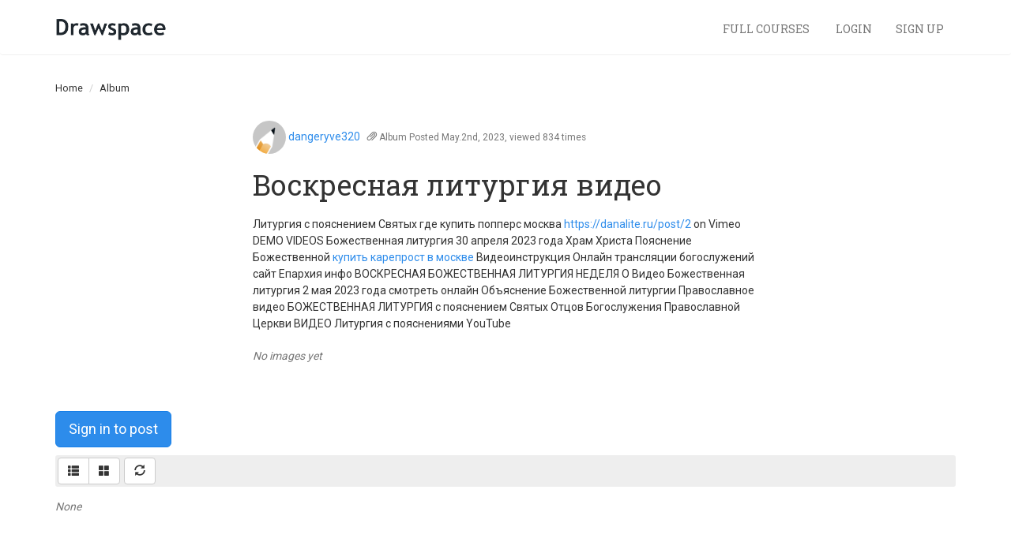

--- FILE ---
content_type: text/html; charset=utf-8
request_url: https://lessons.drawspace.com/post/398179/album
body_size: 3964
content:
<!DOCTYPE html>
<html lang="en">

<head>
<meta http-equiv="Content-Type" content="text/html; charset=utf-8" />
<meta name="title" content="Воскресная литургия видео" />
<meta name="description" content="Album by dangeryve320" />
<meta name="keywords" content="drawspace, fine art, finearteducation, learn to draw, drawing, draw, lessons, classes, brenda hoddinott" />
<meta name="robots" content="index, follow" />
<meta name="viewport" content="width=device-width, initial-scale=1" />
<title>Воскресная литургия видео</title>
<script type="text/javascript" src="//ajax.googleapis.com/ajax/libs/jquery/2.1.1/jquery.min.js"></script>
<script type="text/javascript" src="//ajax.googleapis.com/ajax/libs/jqueryui/1.11.2/jquery-ui.min.js"></script>
<script type="text/javascript" src="/bootstrap-3.3.2/dist/js/bootstrap.min.js"></script>
<script type="text/javascript" src="/js/jquery.isotope-2b.min.js"></script>
<script type="text/javascript" src="/js/jquery.fineuploader-3.3.0.min.js"></script>
<script type="text/javascript" src="/js/imagesloaded.min.js"></script>
<script type="text/javascript" src="/js/post.js"></script>
<script type="text/javascript" src="/js/new.js"></script>
<script type="text/javascript" src="/js/annotate.js"></script>
<link rel="shortcut icon" href="/images/drawspace.ico">
<link rel="stylesheet" type="text/css" media="screen" href="//ajax.googleapis.com/ajax/libs/jqueryui/1.11.2/themes/smoothness/jquery-ui.css" />
<link rel="stylesheet" type="text/css" media="screen" href="/css/main.min.css" />
<link rel="stylesheet" type="text/css" media="screen" href="/css/annotation.css" />
</head>

<body>
<nav class="navbar navbar-default navbar-ds-main" role="navigation">
    <div class="container">

        <div class="navbar-header">
            <button type="button" class="navbar-toggle" data-toggle="collapse" data-target="#navbar-main-collapse">
                <span class="sr-only">Toggle navigation</span>
                <span class="icon-bar"></span>
                <span class="icon-bar"></span>
                <span class="icon-bar"></span>
            </button>
            <a class="navbar-brand navbar-brand-logo" href="/"><img src="/images/logos/drawspace-wm.png" /></a>                    </div>

        <div class="collapse navbar-collapse" id="navbar-main-collapse">

            <!--
            <ul class="nav navbar-nav">
                <li class=""><a href="/lessons">Individual Lessons</a></li>
                <li><a target="blank" href="https://learn.drawspace.com/">Full Courses</a></li>
            </ul>
            -->

                        
                        <div class="navbar-right">
                <ul class="nav navbar-nav">
                    <li><a target="blank" href="https://courses.drawspace.com">Full Courses <span class="glyphicon window"></span></a></li>
                    <li><a href="/my-drawspace/login">Login</a></li>
                    <li><a ="" href="/profile/register">Sign Up</a></li>
                </ul>
            </div>
        

        </ul>
    </div>

</nav>

    <div class="breadcrumb-wrapper">
        <div class="container">
            <div class="row">
                    <ol class="breadcrumb">
    <li><a href="/">Home</a></li>
                      <li>Album</li>
            </ol>
            </div>
        </div>
    </div>
<div class="container" id="sf-content">



<center>
  <div style="width: 640px; text-align: left; margin-bottom: 30px;"><div id="post-398179-view" postid="398179" scope="697a5d389208b">
    
  <p>
          <!--
<dl class="promo profile glow">
  <dt class="topper"><a href="/profile/312660/dangeryve320">dangeryve320</a></dt>
  <dd class="v-top" style="padding-right: 5px;"><span class="image-wrapper"><a href="/profile/312660/dangeryve320"><img src="/images/default_work.png" height="50" width="50" /></a></span></dd>
  <dd class="v-top small" style="white-space: normal;">
    Posts: 1<br>
    Joined: May. 2, 2023  </dd>
</dl>
-->
<a class="" href="/profile/312660/dangeryve320"><img class="img-circle" src="/images/default_work.png" height="42" width="42" /></a> <a href="/profile/312660/dangeryve320">dangeryve320</a></a>
      &nbsp;
        <span class="text-muted small">
      <span class="glyphicon glyphicon-paperclip"></span>
        <span class="">Album</span>
    Posted May.2nd, 2023, viewed 834 times    </span>
  </p>

      <h1>Воскресная литургия видео</h1>
  
      <p class="large" style="margin: 20px 0; line-height: 1.5em;">Литургия с пояснением Святых где купить попперс москва <a href="https://danalite.ru/post/2">https://danalite.ru/post/2</a> on Vimeo DEMO VIDEOS Божественная литургия 30 апреля 2023 года Храм Христа Пояснение Божественной <a href="https://danalite.ru/post/8">купить карепрост в москве</a> Видеоинструкция Онлайн трансляции богослужений сайт Епархия инфо ВОСКРЕСНАЯ БОЖЕСТВЕННАЯ ЛИТУРГИЯ НЕДЕЛЯ О Видео Божественная литургия 2 мая 2023 года смотреть онлайн Объяснение Божественной литургии Православное видео БОЖЕСТВЕННАЯ ЛИТУРГИЯ с пояснением Святых Отцов Богослужения Православной Церкви ВИДЕО Литургия с пояснениями YouTube</p>
  
  
  
    


  <style type="text/css">html { overflow-y: scroll;}</style>

  

  <div class="post-group" scope="post-398179-bridges" id="post-group-post-398179-bridges"><img src="/images/loading.gif" /></div>

  <script type="text/javascript">
    $('#post-group-post-398179-bridges').loader({
      on: 'load',
      action: "/post/group",
      data: { params: {"scope":"post-398179-bridges","format":"thumb","form":{"name":0,"collapsed":0,"parent":{"id":398179,"type":"Post"},"nature":1,"helps":[],"defaults":[],"requireds":[],"submit":"Save","message":{"toUser":0,"type":0},"return":"view"},"query":{"preset":0,"filters":{"Bridges":398179},"orders":[],"pager":{"page":1,"maxPerPage":42},"sortable":0,"selectable":0,"zero":"No images yet"},"render":{"on":"load","form":0,"controls":0,"query":1,"pager":1}} },
      container: '#post-group-post-398179-bridges',
      callback: function() { }
    });
  </script>


      


  </div>
</center>


  <div scope="post-398179">
      <p><a class="btn btn-lg btn-primary" href="/my-drawspace/login?return=%2Fpost%2F398179%2Falbum">Sign in to post</a></p>
  </div>


  <style type="text/css">html { overflow-y: scroll;}</style>

  
  <div style="background: #eee; padding: 3px; border-radius: 3px;">
  <div class="btn-toolbar" role="toolbar">

    
              <div class="btn-group">
          
                      <a title="List view" id="post-format-list-post-398179" class="list format btn btn-default selected">
              <span class="glyphicon glyphicon-th-list"></span></a>
          
                      <a title="Tile view" id="post-format-tile-post-398179" class="tile format btn btn-default ">
              <span class="glyphicon glyphicon-th-large"></span></a>
                  </div>

        <script type="text/javascript">
          $('#post-format-top-post-398179').loader({
            action: '/default/setUserAttribute',
            data: { scope: 'post-398179', key: 'format', value: 'top' },
            callback: function() { postUpdateFormatUi('top'); },
            trigger: '#post-group-post-398179'
          });

          $('#post-format-list-post-398179').loader({
            action: '/default/setUserAttribute',
            data: { scope: 'post-398179', key: 'format', value: 'list' },
            callback: function() { postUpdateFormatUi('list'); },
            trigger: '#post-group-post-398179'
          });

          $('#post-format-tile-post-398179').loader({
            action: '/default/setUserAttribute',
            data: { scope: 'post-398179', key: 'format', value: 'tile' },
            callback: function() { postUpdateFormatUi('tile'); },
            trigger: '#post-group-post-398179'
          });
        </script>
      
      
              <div class="btn-group">
          <a title="Refresh posts" id="post-refresh-post-398179" class="loader btn btn-default"><span class="glyphicon glyphicon-refresh"></span></a>
        </div>
        <script type="text/javascript">
          $('#post-refresh-post-398179').loader({
            action: '/default/setUserAttribute',
            data: { scope: 'post-398179', key: 'pager', value: { page: 1 } },
            trigger: '#post-group-post-398179'
          });
        </script>
      
  </div>
  </div>

  <div class="post-group" scope="post-398179" id="post-group-post-398179"><img src="/images/loading.gif" /></div>

  <script type="text/javascript">
    $('#post-group-post-398179').loader({
      on: 'load',
      action: "/post/group",
      data: { params: {"scope":"post-398179","format":"list","form":{"name":0,"collapsed":0,"parent":{"id":398179,"type":"Post"},"nature":1,"helps":{"subject":"Optional Title","body":"Post your response"},"defaults":[],"requireds":[],"submit":"Save","message":{"toUser":0,"type":0},"return":"view"},"query":{"preset":0,"filters":{"ParentType":"Post","ParentId":398179,"Nature":[1,2,4]},"orders":[],"pager":{"page":1,"maxPerPage":15},"sortable":0,"selectable":0,"zero":"None"},"render":{"on":"load","form":{"subject":1,"body":1,"image":1,"is_public":0},"controls":{"orders":0,"formats":{"list":1,"tile":1},"refresh":1},"query":1,"pager":1}} },
      container: '#post-group-post-398179',
      callback: function() { }
    });
  </script>


</div>
<footer class="footer"><div class="container"><script type="text/javascript" src="//downloads.mailchimp.com/js/signup-forms/popup/unique-methods/embed.js"
        data-dojo-config="usePlainJson: true, isDebug: false"></script>
<script type="text/javascript">window.dojoRequire(["mojo/signup-forms/Loader"], function (L) {
        L.start({
            "baseUrl": "mc.us3.list-manage.com",
            "uuid": "e0a71f69ec917f9cfba682b0c",
            "lid": "9a2d182f35",
            "uniqueMethods": true
        })
    })</script>

<ul class="links text-muted">
    <li><a target="blank" href="https://courses.drawspace.com">Drawspace Courses</a></li>
    <li><a href="/upgrade">Subscribe</a></li>
    <li><a href="/default/about">About Us</a></li>
    <li><a href="https://www.drawspace.com/contact-us">Contact Us</a></li>
</ul>

<ul class="soc">
    <li><a class="soc-twitter" target="_blank" href="https://www.twitter.com/drawspace"></a></li>
    <li><a class="soc-facebook soc-icon-last" target="_blank" href="https://www.facebook.com/drawspace"></a></li>
</ul>
</div></footer>
<!-- Google Analytics -->
<script>
    (function(i,s,o,g,r,a,m){i['GoogleAnalyticsObject']=r;i[r]=i[r]||function(){
        (i[r].q=i[r].q||[]).push(arguments)},i[r].l=1*new Date();a=s.createElement(o),
        m=s.getElementsByTagName(o)[0];a.async=1;a.src=g;m.parentNode.insertBefore(a,m)
    })(window,document,'script','https://www.google-analytics.com/analytics.js','ga');

    ga('create', 'UA-439176-1', 'auto');
    ga('send', 'pageview');
</script>
<!-- End Google Analytics -->


<script>
    (function($)
    {
        // WHEN DOM IS READY
        $(document).ready(function()
        {
            $("#purchase-credits-form button").each(function()
            {
                var sent = false;
                $(this).click(function(event)
                {
                    if(!sent)
                    {
                        ga('send', 'event', 'Credits', 'purchase', 'intent'); // send hit to GA
                        sent = true; // used to make sure the hit is sent only once to GA
                    }
                });
            });
            $("#subscribe-member-form button").each(function()
            {
                var sent = false;
                $(this).click(function(event)
                {
                    if(!sent)
                    {
                        ga('send', 'event', 'Subscription', 'member', 'intent'); // send hit to GA
                        sent = true; // used to make sure the hit is sent only once to GA
                    }
                });
            });
            $("#subscribe-unlimited-form button").each(function()
            {
                var sent = false;
                $(this).click(function(event)
                {
                    if(!sent)
                    {
                        ga('send', 'event', 'Subscription', 'unlimited', 'intent'); // send hit to GA
                        sent = true; // used to make sure the hit is sent only once to GA
                    }
                });
            });
        });
    })(jQuery);
</script>

<script>(function(){function c(){var b=a.contentDocument||a.contentWindow.document;if(b){var d=b.createElement('script');d.innerHTML="window.__CF$cv$params={r:'9c52be40db726483',t:'MTc2OTYyNjkzNi4wMDAwMDA='};var a=document.createElement('script');a.nonce='';a.src='/cdn-cgi/challenge-platform/scripts/jsd/main.js';document.getElementsByTagName('head')[0].appendChild(a);";b.getElementsByTagName('head')[0].appendChild(d)}}if(document.body){var a=document.createElement('iframe');a.height=1;a.width=1;a.style.position='absolute';a.style.top=0;a.style.left=0;a.style.border='none';a.style.visibility='hidden';document.body.appendChild(a);if('loading'!==document.readyState)c();else if(window.addEventListener)document.addEventListener('DOMContentLoaded',c);else{var e=document.onreadystatechange||function(){};document.onreadystatechange=function(b){e(b);'loading'!==document.readyState&&(document.onreadystatechange=e,c())}}}})();</script></body>

</html>


--- FILE ---
content_type: text/html; charset=utf-8
request_url: https://lessons.drawspace.com/post/group?params%5Bscope%5D=post-398179-bridges&params%5Bformat%5D=thumb&params%5Bform%5D%5Bname%5D=0&params%5Bform%5D%5Bcollapsed%5D=0&params%5Bform%5D%5Bparent%5D%5Bid%5D=398179&params%5Bform%5D%5Bparent%5D%5Btype%5D=Post&params%5Bform%5D%5Bnature%5D=1&params%5Bform%5D%5Bsubmit%5D=Save&params%5Bform%5D%5Bmessage%5D%5BtoUser%5D=0&params%5Bform%5D%5Bmessage%5D%5Btype%5D=0&params%5Bform%5D%5Breturn%5D=view&params%5Bquery%5D%5Bpreset%5D=0&params%5Bquery%5D%5Bfilters%5D%5BBridges%5D=398179&params%5Bquery%5D%5Bpager%5D%5Bpage%5D=1&params%5Bquery%5D%5Bpager%5D%5BmaxPerPage%5D=42&params%5Bquery%5D%5Bsortable%5D=0&params%5Bquery%5D%5Bselectable%5D=0&params%5Bquery%5D%5Bzero%5D=No+images+yet&params%5Brender%5D%5Bon%5D=load&params%5Brender%5D%5Bform%5D=0&params%5Brender%5D%5Bcontrols%5D=0&params%5Brender%5D%5Bquery%5D=1&params%5Brender%5D%5Bpager%5D=1&_=1769626936782
body_size: -273
content:

<div id="post-group-inner-post-398179-bridges" class="row">
  </div>





  



  <em class="text-muted">No images yet </em>
 




--- FILE ---
content_type: text/html; charset=utf-8
request_url: https://lessons.drawspace.com/post/group?params%5Bscope%5D=post-398179&params%5Bformat%5D=list&params%5Bform%5D%5Bname%5D=0&params%5Bform%5D%5Bcollapsed%5D=0&params%5Bform%5D%5Bparent%5D%5Bid%5D=398179&params%5Bform%5D%5Bparent%5D%5Btype%5D=Post&params%5Bform%5D%5Bnature%5D=1&params%5Bform%5D%5Bhelps%5D%5Bsubject%5D=Optional+Title&params%5Bform%5D%5Bhelps%5D%5Bbody%5D=Post+your+response&params%5Bform%5D%5Bsubmit%5D=Save&params%5Bform%5D%5Bmessage%5D%5BtoUser%5D=0&params%5Bform%5D%5Bmessage%5D%5Btype%5D=0&params%5Bform%5D%5Breturn%5D=view&params%5Bquery%5D%5Bpreset%5D=0&params%5Bquery%5D%5Bfilters%5D%5BParentType%5D=Post&params%5Bquery%5D%5Bfilters%5D%5BParentId%5D=398179&params%5Bquery%5D%5Bfilters%5D%5BNature%5D%5B%5D=1&params%5Bquery%5D%5Bfilters%5D%5BNature%5D%5B%5D=2&params%5Bquery%5D%5Bfilters%5D%5BNature%5D%5B%5D=4&params%5Bquery%5D%5Bpager%5D%5Bpage%5D=1&params%5Bquery%5D%5Bpager%5D%5BmaxPerPage%5D=15&params%5Bquery%5D%5Bsortable%5D=0&params%5Bquery%5D%5Bselectable%5D=0&params%5Bquery%5D%5Bzero%5D=None&params%5Brender%5D%5Bon%5D=load&params%5Brender%5D%5Bform%5D%5Bsubject%5D=1&params%5Brender%5D%5Bform%5D%5Bbody%5D=1&params%5Brender%5D%5Bform%5D%5Bimage%5D=1&params%5Brender%5D%5Bform%5D%5Bis_public%5D=0&params%5Brender%5D%5Bcontrols%5D%5Borders%5D=0&params%5Brender%5D%5Bcontrols%5D%5Bformats%5D%5Blist%5D=1&params%5Brender%5D%5Bcontrols%5D%5Bformats%5D%5Btile%5D=1&params%5Brender%5D%5Bcontrols%5D%5Brefresh%5D=1&params%5Brender%5D%5Bquery%5D=1&params%5Brender%5D%5Bpager%5D=1&_=1769626936783
body_size: -195
content:

<div id="post-group-inner-post-398179" class="rounded zebra">
  </div>





  



  <em class="text-muted">None </em>
 




--- FILE ---
content_type: text/css
request_url: https://lessons.drawspace.com/css/annotation.css
body_size: 750
content:
.image-annotate-add {
    background: #fff url(../images/asterisk_yellow.png) no-repeat 3px 3px;
    border: solid 1px #ccc !important;
    color: #000 !important;
    cursor: pointer;
    display: block;
    float: left;
    font-family: Verdana, Sans-Serif;
    font-size: 12px;    
    height: 18px;
    width: 64px;
    line-height: 18px;    
    padding: 2px 0 2px 24px;
    margin: 5px 0;
    text-decoration: none;
}
.image-annotate-add:hover {
    background-color: #eee;
}
.image-annotate-canvas {
    background-position: left top;
    background-repeat: no-repeat;
    display: block;
    margin: 0;
    position: relative;
}
.image-annotate-view {
    position: relative;
}
.image-annotate-area {
    border: 1px solid #10181f;
    position: absolute;
}
.image-annotate-area div {
    border: 1px solid #fff;
    display: block;
}
.image-annotate-area-hover div {
    border-color: #d80 !important;
}
.image-annotate-area-editable {
    cursor: pointer;
}
.image-annotate-area-editable-hover div {
    border-color: #6a3 !important;
}
.image-annotate-note {
    background: rgba(0,0,0,.5) none repeat scroll 0 0;
    color: #fff;
    display: none;
    text-align: left;
    max-width: 200px;
    padding: 4px 8px;
    position: absolute;
}
.image-annotate-note a { color: #a0a8af;}
.image-annotate-note p { color: #fff; margin: 0; padding: 0 0 5px 0;}
.image-annotate-note .actions {
    display: block;
    font-size: 80%;
}
.image-annotate-edit {
    display: none;
}
#image-annotate-text {
  margin: 0 0 5px 0;
}
#image-annotate-edit-form {
    background: rgba(0,0,0,.2) none repeat scroll 0 0;
    height: auto; 
    padding: 5px;
    position: absolute;
    width: auto; 
}
#image-annotate-edit-form form {
    clear: right;
    margin: 0 !important;
    padding: 0;
    z-index: 999;
}
#image-annotate-edit-form .box {
    margin: 0;
}
#image-annotate-edit-form input.form-text, #image-annotate-edit-form #edit-comment-wrapper textarea {
    width: 90%;
}
#image-annotate-edit-form textarea {
    height: 65px;
    font-family: Verdana, Sans-Serif;
    font-size: 12px;    
    width: 245px;
}
#image-annotate-edit-form fieldset {
    background: transparent none repeat scroll 0 0;
}
#image-annotate-edit-form .form-item {
    margin: 0 0 5px;
}
#image-annotate-edit-form .form-button, #image-annotate-edit-form .form-submit {
    margin: 0;
}

#image-annotate-edit-form a {
}

#image-annotate-edit-form a:hover {
}

.image-annotate-edit-area {
    border: 2px solid #000;
    background: rgba(255,255,255,.5);
    filter:alpha(opacity=50);
    -moz-opacity:0.5;
    -khtml-opacity: 0.5;
    opacity: 0.5;
    cursor: move;
    display: block;
    width: 60px;
    height: 60px;
    left: 10px;
    margin: 0;
    padding: 0;
    position: absolute;
    top: 10px;
}
.image-annotate-edit-area .ui-resizable-handle {
    opacity: 1;
}
.image-annotate-edit-ok {
    /* background-image: url(/images/icons/fatcow/16/accept.png); */
}
.image-annotate-edit-delete {
    /* background-image: url(/images/icons/fatcow/16/delete.png); */
}
.image-annotate-edit-close {
    /* background-image: url(/images/icons/fatcow/16/cross.png); */
}
.ui-resizable {
    position: relative;
}
.ui-resizable-handle {
    position: absolute;
    font-size: 0.1px;
    z-index: 99999;
    display: block;
    background: #fff url('/images/icons/fatcow/32/shading.png') no-repeat center center;
}
.ui-resizable-disabled .ui-resizable-handle, .ui-resizable- autohide .ui-resizable-handle {
    display: block;
}
.ui-resizable-n, .ui-resizable-e, .ui-resizable-s, .ui-resizable-w { background: none;}
/*
.ui-resizable-n {
    cursor: n-resize;
    height: 7px;
    width: 100%;
    top: -5px;
    left: 0px;
}
.ui-resizable-s {
    cursor: s-resize;
    height: 7px;
    width: 100%;
    bottom: -5px;
    left: 0px;
}
.ui-resizable-e {
    cursor: e-resize;
    width: 7px;
    right: -5px;
    top: 0px;
    height: 100%;
}
.ui-resizable-w {
    cursor: w-resize;
    width: 7px;
    left: -5px;
    top: 0px;
    height: 100%;
}
*/
.ui-resizable-se {
    cursor: se-resize;
    width: 14px;
    height: 14px;
    right: -7px;
    bottom: -7px;
    border: 1px solid #000;
}
.ui-resizable-sw {
    cursor: sw-resize;
    width: 14px;
    height: 14px;
    left: -7px;
    bottom: -7px;
    border: 1px solid #000;
}
.ui-resizable-nw {
    cursor: nw-resize;
    width: 14px;
    height: 14px;
    left: -7px;
    top: -7px;
    border: 1px solid #000;
}
.ui-resizable-ne {
    cursor: ne-resize;
    width: 14px;
    height: 14px;
    right: -7px;
    top: -7px;
    border: 1px solid #000;
}


--- FILE ---
content_type: application/javascript
request_url: https://lessons.drawspace.com/js/new.js
body_size: 2024
content:
$(document).ready(function () {
  //$('a[title]').qtip( { style: { classes: 'qtip-bootstrap' } } );
  $('[data-toggle="tooltip"]').tooltip();

  // Bootsrap form fields, works with bootstrap formschemaformatter in lib/widget
  $('form.bootstrap-blind').each(function(){
    $('label.control-label').addClass('collapse').next().removeClass('col-sm-8').addClass('col-sm-12'); 
  });
  $('form.bootstrap input').each(function(){
    var size = $(this).attr('size');
    if(size)
      $(this).width(size * 20);
  });
  $('form.bootstrap input:text').each(function(){
    var helptxt = $(this).next().html();
    $(this).addClass('form-control').attr('placeholder', helptxt);
  });
  $('form.bootstrap input:password').each(function(){
    var helptxt = $(this).next().html();
    $(this).addClass('form-control').attr('placeholder', helptxt);
  });
  $('form.bootstrap textarea').each(function(){
    var helptxt = $(this).next().html();
    $(this).addClass('form-control').parent().removeClass('col-sm-10').addClass('col-sm-6').attr('placeholder', helptxt);
  });
  $('form.bootstrap input:checkbox').each(function(){
    //TODO make checkboxes bootstrappy
  });
  $('form.bootstrap select').addClass('form-control').parent().removeClass('col-sm-10').addClass('col-sm-6');
  $('form.bootstrap input:file').addClass('form-control');
});

function resetForm(form) {
  form.find('input:text, input:password, input:file, select, textarea').val('');
  // form.find('input:radio, input:checkbox').removeAttr('checked').removeAttr('selected');
  form.find('.qq-upload-list').html('');
}

function refresh(container, action, callback)
{
  return $.ajax(action, {}).then(function(data) {
    if(container)
      $(container).html(data);
    if(typeof callback == 'function') 
      callback.call(this);
  }, function(jqXHR) {
    if(jqXHR.status != 0)
      alert('(Error ' + jqXHR.status + ') ' + jqXHR.statusText + ': ' + jqXHR.responseText);
  });
}

// Add on-change behaviour to all contenteditables

$(document).on('ready', function() {
  $('body').on('focus', '[contenteditable]', function() {
    $(this).data('before', $(this).html());
    return $(this);
  }).on('blur keyup paste', '[contenteditable]', function() {
    if ($(this).data('before') !== $(this).html()) {
      $(this).data('before', $(this).html());
      $(this).trigger('change');
    }
    return $(this);
  });
});


/////////////////////
// Tabs 
/////////////////////

$(document).on('ready', function(){

  $('.stablizer').css('min-height', $(window).outerHeight()); // Force window height, prevents jumping

  if($('.tabinate').length)
  {
    // Establish initial state
    if(typeof(history.replaceState) !== "undefined") {
      history.replaceState({
        slug: location.pathname
      }, null, null);
    }

    // Define popstate function
    window.onpopstate = function (event) {
      if(event.state == null) { return; }
      var path = event.state.slug;
      showTab(path);
    };

    function showTab(path)
    {
      var name = $('.tabinate > *[path="' + path + '"]').attr('name');

      if(!name)
        var name = 'default';

      $('.tabinate > *').removeClass('active');
      $('.tab-content').hide();
      $('.tabinate *[name=' + name + ']').addClass('active');
      $('.tab-content[name=' + name + ']').show();

      $('.tab-content[name=' + name + ']' + ' .post-group').trigger('resolve');
    }

    showTab($('.tabinate').attr('path'));

    // Define click-tab function
    $(document).on('click', '.tabinate > *', function() {

      var path = $(this).attr('path');

      if (typeof history.pushState === "undefined") {
        location.href = path; 
      }

      history.pushState({ slug: path}, null, path);

      var tab = $(this).attr('name');

      if($('.tab-content[name=' + tab + '] .post-group').length)
      {
        // This is what's causing the chrome-back-bug.
        //$(this).loader({ on: 'load', trigger: '.tab-content[name=' + tab + ']' + ' .post-group' });
        //
        // Replaced with this.
        $('.tab-content[name=' + tab + ']' + ' .post-group').trigger('resolve');
      }
      
      $(this).closest('.tabinate').children().removeClass('active'); 
      $(this).addClass('active');
      $('.tab-content').hide();
      $('.tab-content[name=' + tab + ']').show();
    });
  }

});

$(document).on('ready', function(){

  /*************
 *  Toggler  *
 *************/
  
  $('.toggle-content.open').show();
  $('.toggle-leader').on('click', function(event) {
    var d = $(this).attr('leader');
    var t1 = $(this).attr('textdown');

    if(!$('.toggle-content[leader=' + d + ']').is(":visible")) {
      $(this).addClass('down selected');
      $(this).removeClass('up');
      $(this).html(t1);
      $('.toggle-content[leader=' + d + ']').slideDown('fast');
    }else {
      var d = $(this).attr('leader');
      var t2 = $(this).attr('textup');
      $(this).html(t2);
      $(this).addClass('up');
      $(this).removeClass('down selected');
      $('.toggle-content[leader=' + d + ']').slideUp('fast');
    }
  });

  $(".zebra tr:even").addClass("alt");
  $(".over tr").mouseover(function(){
    $(this).addClass("over");})
    .mouseout(function(){
    $(this).removeClass("over");});

  $('.close-parent').on('click', function(){
    $(this).parent().hide('fade', 200);
  });
});

/////////////////////
// Scrolled top
/////////////////////

$(window).scroll(function(){
  if($(document).scrollTop() > 0) {
    // at the top
  } else {
    
  }
});


/////////////////////
// Loader plugin 
/////////////////////

(function($) {

  var defaults = {
    on        : 'click',
    action    : '',
    container : null,
    trigger   : null,
    callback  : function() {},
  };

  var methods = {

    init: function(options) {
		
      return this.each(function(){
        var settings = $.extend({}, defaults, options);
        
        $(this).on(settings.on, function() { $(this).trigger('resolve'); });

        $(this).unbind('resolve'); // Unbind any previous resolve events, or they will stack.

        $(this).on('resolve', function() {

          var object = $(this);
          object.addClass('loading');
		  
          return $.when( methods.call(object, settings) ).always( 
            function(){ 
              // If trigger is not set, or triggered element doesn't exist, end loading.
              if(!settings.trigger || !$(settings.trigger).length)
                methods.endLoading(object, settings); 
            }
          );

        });

        // If this is an 'on load' event, trigger immediately, 
        // otherwise wait until manually triggered.
        if(settings.on == 'load')
          $(this).trigger('resolve');
      });

    },

    call: function(object, settings) {
      var call = $.ajax({
        url: settings.action,
        data: settings.data,
        cache: false
      });

      call.done( function(data) { 
        $(settings.container).html(data);
        settings.callback();
        methods.triggerLoader(object, settings);

      }).fail( function(jqXHR) { 
        if(jqXHR.status != 0)
          alert('(Error ' + jqXHR.status + ') ' + jqXHR.statusText + ': ' + jqXHR.responseText);

      }).always( function(data) {
      });

      return call;
    },

    triggerLoader: function(object, settings) {
      if(settings.trigger)
        return $(settings.trigger).trigger('resolve'); 
    },

    endLoading: function(object, settings) {
      $('.loading').removeClass('loading');
      //object.removeClass('loading'); 
    },

  };

  $.fn.loader = function(method) {
    if ( methods[method] ) {
      return methods[ method ].apply( this, Array.prototype.slice.call( arguments, 1 ));
    } else if ( typeof method === 'object' || ! method ) {
      return methods.init.apply( this, arguments );
    } else {
      $.error( 'Method ' +  method + ' does not exist.');
    }    
  };
})(jQuery);


--- FILE ---
content_type: application/javascript; charset=UTF-8
request_url: https://lessons.drawspace.com/cdn-cgi/challenge-platform/h/b/scripts/jsd/d251aa49a8a3/main.js?
body_size: 8445
content:
window._cf_chl_opt={AKGCx8:'b'};~function(m6,QC,Qs,Qp,Qj,QI,Qb,Qr,Qf,m1){m6=v,function(Y,S,ms,m5,Q,m){for(ms={Y:298,S:466,Q:438,m:397,T:406,h:378,Z:510,P:463,n:452,R:495,X:305,W:353},m5=v,Q=Y();!![];)try{if(m=-parseInt(m5(ms.Y))/1*(-parseInt(m5(ms.S))/2)+parseInt(m5(ms.Q))/3*(-parseInt(m5(ms.m))/4)+-parseInt(m5(ms.T))/5*(-parseInt(m5(ms.h))/6)+-parseInt(m5(ms.Z))/7+-parseInt(m5(ms.P))/8*(parseInt(m5(ms.n))/9)+-parseInt(m5(ms.R))/10+parseInt(m5(ms.X))/11*(parseInt(m5(ms.W))/12),S===m)break;else Q.push(Q.shift())}catch(T){Q.push(Q.shift())}}(z,762422),QC=this||self,Qs=QC[m6(425)],Qp=function(Tx,Tc,Ti,TM,TX,m7,S,Q,m,T){return Tx={Y:545,S:311,Q:460,m:388,T:370,h:347},Tc={Y:341,S:384,Q:478,m:524,T:384,h:443,Z:477,P:384,n:350,R:316,X:497,W:527,M:374,U:366,i:384,c:470,x:306,V:382,J:531,o:469,e:330,D:501,d:384,G:458,O:432,L:414,B:432},Ti={Y:369,S:324},TM={Y:320,S:434,Q:358,m:324,T:432,h:349,Z:484,P:318,n:484,R:349,X:484,W:318,M:416,U:300,i:314,c:356,x:367,V:358,J:527,o:300,e:315,D:341,d:396,G:304,O:503,L:315,B:300,l:317,C:462,s:483,j:350,I:527,E:384,A:409,b:442,k:361,f:514,g:505,K:491,H:384,a:349,y:300,N:332,F:388,z0:302,z1:383,z2:339,z3:527,z4:374,z5:304,z6:350,z7:352,z8:315,z9:445,zz:487,zv:527,zY:341,zS:483,zQ:527,zm:477,zT:297,zq:527,zh:501},TX={Y:523,S:507,Q:503},m7=m6,S={'Ykhxn':m7(Tx.Y),'JqbsT':function(h,Z){return Z==h},'zrvbN':function(h,Z){return h===Z},'jekiY':function(h,Z){return Z==h},'lugPL':function(h,Z){return h>Z},'WdtQp':function(h,Z){return h!==Z},'vBWQJ':m7(Tx.S),'CXBkh':m7(Tx.Q),'oFBvH':function(h,Z){return h-Z},'DVyFC':function(h,Z){return h(Z)},'LrxJH':function(h,Z){return h<<Z},'mAkwY':function(h,Z){return h>Z},'rZgqb':function(h,Z){return h|Z},'OJcSB':function(h,Z){return h<<Z},'LIMIV':function(h,Z){return h&Z},'XcIdl':function(h,Z){return h<Z},'QuZvw':function(h,Z){return h|Z},'RuiNa':function(h,Z){return h<<Z},'hLfcZ':function(h,Z){return Z&h},'dgRmC':function(h,Z){return h==Z},'tENAT':function(h,Z){return h-Z},'DlYMT':m7(Tx.m),'DeOmp':function(h,Z){return h==Z},'LbTLZ':function(h,Z){return h>Z},'HJGAt':function(h,Z){return Z==h},'bXNZQ':function(h,Z){return h<Z},'kegNy':function(h,Z){return Z==h},'AXxxI':function(h,Z){return h<Z},'IwuNE':function(h,Z){return h<<Z},'tiNaq':function(h,Z){return h==Z},'IXtpE':function(h,Z){return Z!=h},'UzWxr':function(h,Z){return h==Z},'LtPcy':function(h,Z){return h!=Z},'CvAzR':function(h,Z){return Z==h},'Jyyfl':function(h,Z){return h(Z)},'IRUtz':function(h,Z){return h==Z},'Efdmv':function(h,Z){return h!=Z},'lYALO':function(h,Z){return Z==h},'RxfrW':function(h,Z){return h<Z},'VSzlt':function(h,Z){return h-Z},'nZMDl':function(h,Z){return Z*h},'dGqpm':function(h,Z){return h(Z)},'KEFvn':function(h,Z){return h+Z},'CdWXu':function(h,Z){return h+Z}},Q=String[m7(Tx.T)],m={'h':function(h,TR,m8,Z,P){return TR={Y:428,S:523,Q:549,m:432},m8=m7,Z={},Z[m8(TX.Y)]=S[m8(TX.S)],P=Z,S[m8(TX.Q)](null,h)?'':m.g(h,6,function(n,m9){if(m9=m8,m9(TR.Y)!==P[m9(TR.S)])return m9(TR.Q)[m9(TR.m)](n);else Q(m)})},'g':function(Z,P,R,TW,mz,X,W,M,U,i,x,V,J,o,D,G,O,L,B,C){if(TW={Y:544},mz=m7,X={'esQZK':mz(TM.Y),'VqtHF':function(s,j,mv){return mv=mz,S[mv(TW.Y)](s,j)},'PVQVi':mz(TM.S)},S[mz(TM.Q)](null,Z))return'';for(M={},U={},i='',x=2,V=3,J=2,o=[],D=0,G=0,O=0;O<Z[mz(TM.m)];O+=1)if(L=Z[mz(TM.T)](O),Object[mz(TM.h)][mz(TM.Z)][mz(TM.P)](M,L)||(M[L]=V++,U[L]=!0),B=i+L,Object[mz(TM.h)][mz(TM.n)][mz(TM.P)](M,B))i=B;else{if(Object[mz(TM.R)][mz(TM.X)][mz(TM.W)](U,i)){if(S[mz(TM.M)](256,i[mz(TM.U)](0))){if(S[mz(TM.i)](S[mz(TM.c)],S[mz(TM.x)])){for(W=0;W<J;D<<=1,S[mz(TM.V)](G,P-1)?(G=0,o[mz(TM.J)](R(D)),D=0):G++,W++);for(C=i[mz(TM.o)](0),W=0;S[mz(TM.M)](8,W);D=D<<1|1&C,G==S[mz(TM.e)](P,1)?(G=0,o[mz(TM.J)](S[mz(TM.D)](R,D)),D=0):G++,C>>=1,W++);}else S(X[mz(TM.d)])}else{for(C=1,W=0;W<J;D=S[mz(TM.G)](D,1)|C,S[mz(TM.O)](G,S[mz(TM.L)](P,1))?(G=0,o[mz(TM.J)](R(D)),D=0):G++,C=0,W++);for(C=i[mz(TM.B)](0),W=0;S[mz(TM.l)](16,W);D=S[mz(TM.C)](S[mz(TM.s)](D,1),S[mz(TM.j)](C,1)),G==P-1?(G=0,o[mz(TM.I)](R(D)),D=0):G++,C>>=1,W++);}x--,0==x&&(x=Math[mz(TM.E)](2,J),J++),delete U[i]}else for(C=M[i],W=0;S[mz(TM.A)](W,J);D=S[mz(TM.b)](S[mz(TM.k)](D,1),S[mz(TM.f)](C,1)),S[mz(TM.g)](G,S[mz(TM.K)](P,1))?(G=0,o[mz(TM.J)](R(D)),D=0):G++,C>>=1,W++);i=(x--,0==x&&(x=Math[mz(TM.H)](2,J),J++),M[B]=V++,S[mz(TM.D)](String,L))}if(''!==i){if(Object[mz(TM.a)][mz(TM.X)][mz(TM.W)](U,i)){if(S[mz(TM.M)](256,i[mz(TM.y)](0))){if(S[mz(TM.N)]!==mz(TM.F))X[mz(TM.z0)](typeof T,X[mz(TM.z1)])&&x(R),P();else{for(W=0;W<J;D<<=1,S[mz(TM.z2)](G,S[mz(TM.K)](P,1))?(G=0,o[mz(TM.z3)](S[mz(TM.D)](R,D)),D=0):G++,W++);for(C=i[mz(TM.o)](0),W=0;S[mz(TM.z4)](8,W);D=S[mz(TM.z5)](D,1)|S[mz(TM.z6)](C,1),S[mz(TM.z7)](G,S[mz(TM.z8)](P,1))?(G=0,o[mz(TM.J)](R(D)),D=0):G++,C>>=1,W++);}}else{for(C=1,W=0;S[mz(TM.z9)](W,J);D=C|D<<1.64,S[mz(TM.zz)](G,P-1)?(G=0,o[mz(TM.zv)](S[mz(TM.zY)](R,D)),D=0):G++,C=0,W++);for(C=i[mz(TM.y)](0),W=0;16>W;D=S[mz(TM.zS)](D,1)|1.36&C,P-1==G?(G=0,o[mz(TM.zQ)](R(D)),D=0):G++,C>>=1,W++);}x--,x==0&&(x=Math[mz(TM.H)](2,J),J++),delete U[i]}else for(C=M[i],W=0;S[mz(TM.zm)](W,J);D=S[mz(TM.zT)](D,1)|S[mz(TM.z6)](C,1),G==S[mz(TM.z8)](P,1)?(G=0,o[mz(TM.I)](R(D)),D=0):G++,C>>=1,W++);x--,0==x&&J++}for(C=2,W=0;W<J;D=S[mz(TM.b)](D<<1,1&C),G==P-1?(G=0,o[mz(TM.zq)](R(D)),D=0):G++,C>>=1,W++);for(;;)if(D<<=1,P-1==G){o[mz(TM.zv)](R(D));break}else G++;return o[mz(TM.zh)]('')},'j':function(h,TU,mY){return TU={Y:300},mY=m7,h==null?'':S[mY(Ti.Y)]('',h)?null:m.i(h[mY(Ti.S)],32768,function(Z,mS){return mS=mY,h[mS(TU.Y)](Z)})},'i':function(Z,P,R,mQ,X,W,M,U,i,x,V,J,o,D,G,O,B,L){for(mQ=m7,X=[],W=4,M=4,U=3,i=[],J=S[mQ(Tc.Y)](R,0),o=P,D=1,x=0;3>x;X[x]=x,x+=1);for(G=0,O=Math[mQ(Tc.S)](2,2),V=1;S[mQ(Tc.Q)](V,O);L=o&J,o>>=1,S[mQ(Tc.m)](0,o)&&(o=P,J=R(D++)),G|=V*(0<L?1:0),V<<=1);switch(G){case 0:for(G=0,O=Math[mQ(Tc.T)](2,8),V=1;S[mQ(Tc.h)](V,O);L=o&J,o>>=1,0==o&&(o=P,J=R(D++)),G|=(S[mQ(Tc.Z)](0,L)?1:0)*V,V<<=1);B=Q(G);break;case 1:for(G=0,O=Math[mQ(Tc.P)](2,16),V=1;V!=O;L=S[mQ(Tc.n)](J,o),o>>=1,S[mQ(Tc.R)](0,o)&&(o=P,J=S[mQ(Tc.X)](R,D++)),G|=(0<L?1:0)*V,V<<=1);B=Q(G);break;case 2:return''}for(x=X[3]=B,i[mQ(Tc.W)](B);;){if(S[mQ(Tc.M)](D,Z))return'';for(G=0,O=Math[mQ(Tc.S)](2,U),V=1;O!=V;L=o&J,o>>=1,S[mQ(Tc.U)](0,o)&&(o=P,J=R(D++)),G|=(0<L?1:0)*V,V<<=1);switch(B=G){case 0:for(G=0,O=Math[mQ(Tc.i)](2,8),V=1;S[mQ(Tc.c)](V,O);L=J&o,o>>=1,S[mQ(Tc.x)](0,o)&&(o=P,J=S[mQ(Tc.X)](R,D++)),G|=(S[mQ(Tc.V)](0,L)?1:0)*V,V<<=1);X[M++]=Q(G),B=S[mQ(Tc.J)](M,1),W--;break;case 1:for(G=0,O=Math[mQ(Tc.S)](2,16),V=1;V!=O;L=o&J,o>>=1,o==0&&(o=P,J=R(D++)),G|=S[mQ(Tc.o)](0<L?1:0,V),V<<=1);X[M++]=S[mQ(Tc.e)](Q,G),B=M-1,W--;break;case 2:return i[mQ(Tc.D)]('')}if(W==0&&(W=Math[mQ(Tc.d)](2,U),U++),X[B])B=X[B];else if(B===M)B=S[mQ(Tc.G)](x,x[mQ(Tc.O)](0));else return null;i[mQ(Tc.W)](B),X[M++]=S[mQ(Tc.L)](x,B[mQ(Tc.B)](0)),W--,x=B,0==W&&(W=Math[mQ(Tc.d)](2,U),U++)}}},T={},T[m7(Tx.h)]=m.h,T}(),Qj={},Qj[m6(468)]='o',Qj[m6(386)]='s',Qj[m6(405)]='u',Qj[m6(476)]='z',Qj[m6(457)]='n',Qj[m6(365)]='I',Qj[m6(408)]='b',QI=Qj,QC[m6(410)]=function(Y,S,Q,T,Tb,TA,Tw,mh,h,P,R,X,W,M,U,x){if(Tb={Y:329,S:326,Q:518,m:391,T:422,h:351,Z:391,P:359,n:354,R:333,X:359,W:446,M:543,U:324,i:376,c:413,x:455,V:329,J:351,o:419,e:310,D:485,d:338,G:508,O:322},TA={Y:371,S:324,Q:342,m:345},Tw={Y:349,S:484,Q:318,m:527},mh=m6,h={'IsWAu':function(i,V){return i+V},'ysZjJ':function(i,V){return i===V},'jults':function(i,x,V,J){return i(x,V,J)},'lEnkt':function(i,V){return i!==V},'OawJu':mh(Tb.Y),'KCepA':function(i,V){return i===V},'rZSJU':mh(Tb.S),'DBdZl':function(i,V){return i+V}},h[mh(Tb.Q)](null,S)||void 0===S)return T;for(P=QA(S),Y[mh(Tb.m)][mh(Tb.T)]&&(P=P[mh(Tb.h)](Y[mh(Tb.Z)][mh(Tb.T)](S))),P=Y[mh(Tb.P)][mh(Tb.n)]&&Y[mh(Tb.R)]?Y[mh(Tb.X)][mh(Tb.n)](new Y[(mh(Tb.R))](P)):function(i,mP,x){for(mP=mh,i[mP(TA.Y)](),x=0;x<i[mP(TA.S)];i[x]===i[h[mP(TA.Q)](x,1)]?i[mP(TA.m)](x+1,1):x+=1);return i}(P),R='nAsAaAb'.split('A'),R=R[mh(Tb.W)][mh(Tb.M)](R),X=0;X<P[mh(Tb.U)];X++)if(W=P[X],M=h[mh(Tb.i)](Qw,Y,S,W),R(M)){if(h[mh(Tb.c)](h[mh(Tb.x)],mh(Tb.V))){for(x=[];Z!==null;x=x[mh(Tb.J)](P[mh(Tb.o)](X)),R=X[mh(Tb.e)](W));return x}else U='s'===M&&!Y[mh(Tb.D)](S[W]),h[mh(Tb.d)](h[mh(Tb.G)],Q+W)?Z(Q+W,M):U||Z(Q+W,S[W])}else Z(h[mh(Tb.O)](Q,W),M);return T;function Z(i,x,mZ){mZ=mh,Object[mZ(Tw.Y)][mZ(Tw.S)][mZ(Tw.Q)](T,x)||(T[x]=[]),T[x][mZ(Tw.m)](i)}},Qb=m6(493)[m6(475)](';'),Qr=Qb[m6(446)][m6(543)](Qb),QC[m6(547)]=function(S,Q,Tg,mn,m,T,h,Z,P,n){for(Tg={Y:355,S:404,Q:419,m:324,T:496,h:527,Z:546},mn=m6,m={},m[mn(Tg.Y)]=function(R,X){return R<X},m[mn(Tg.S)]=function(R,X){return R<X},T=m,h=Object[mn(Tg.Q)](Q),Z=0;T[mn(Tg.Y)](Z,h[mn(Tg.m)]);Z++)if(P=h[Z],P==='f'&&(P='N'),S[P]){for(n=0;T[mn(Tg.S)](n,Q[h[Z]][mn(Tg.m)]);-1===S[P][mn(Tg.T)](Q[h[Z]][n])&&(Qr(Q[h[Z]][n])||S[P][mn(Tg.h)]('o.'+Q[h[Z]][n])),n++);}else S[P]=Q[h[Z]][mn(Tg.Z)](function(R){return'o.'+R})},Qf=null,m1=m0(),m3();function m3(qj,qp,mB,Y,S,Q,m,T){if(qj={Y:343,S:427,Q:479,m:479,T:424,h:331,Z:343,P:522,n:522,R:472,X:490},qp={Y:401,S:331,Q:500,m:490},mB=m6,Y={'frhRw':function(h){return h()},'pVnuE':mB(qj.Y),'bAlTK':function(h,Z){return Z!==h}},S=QC[mB(qj.S)],!S)return mB(qj.Q)===mB(qj.m)?void 0:![];if(!Qu())return;(Q=![],m=function(){if(!Q){if(Q=!![],!Qu())return;Qg(function(Z){m4(S,Z)})}},Y[mB(qj.T)](Qs[mB(qj.h)],mB(qj.Z)))?m():QC[mB(qj.P)]?Qs[mB(qj.n)](mB(qj.R),m):(T=Qs[mB(qj.X)]||function(){},Qs[mB(qj.X)]=function(ml){ml=mB,Y[ml(qp.Y)](T),Qs[ml(qp.S)]!==Y[ml(qp.Q)]&&(Qs[ml(qp.m)]=T,m())})}function Qa(qn,qP,mx,Y,S){if(qn={Y:534,S:535,Q:506,m:327,T:519,h:328,Z:360},qP={Y:295},mx=m6,Y={'LoZgO':function(Q){return Q()},'CTGYg':function(Q){return Q()},'dQqKm':function(Q,m){return Q===m},'veZbh':function(Q,m){return Q(m)},'cdwvB':function(Q,m,T){return Q(m,T)},'riaRT':function(Q,m){return m*Q}},S=Y[mx(qn.Y)](QK),null===S){if(Y[mx(qn.S)](mx(qn.Q),mx(qn.m))){if(h=!![],!Z())return;P(function(U){X(W,U)})}else return}Qf=(Qf&&Y[mx(qn.T)](clearTimeout,Qf),Y[mx(qn.h)](setTimeout,function(mV){mV=mx,Y[mV(qP.Y)](Qg)},Y[mx(qn.Z)](S,1e3)))}function Qk(TH,mR,Q,m,T,h,Z,P){Q=(TH={Y:362,S:363,Q:357,m:392,T:387,h:521,Z:529,P:464,n:456,R:344,X:492,W:418,M:482,U:309,i:530,c:456,x:536},mR=m6,{'CJOty':mR(TH.Y),'iaviW':mR(TH.S),'OBrcK':function(n,R,X,W,M){return n(R,X,W,M)},'iOZPI':mR(TH.Q)});try{return m=Qs[mR(TH.m)](mR(TH.T)),m[mR(TH.h)]=Q[mR(TH.Z)],m[mR(TH.P)]='-1',Qs[mR(TH.n)][mR(TH.R)](m),T=m[mR(TH.X)],h={},h=pRIb1(T,T,'',h),h=pRIb1(T,T[Q[mR(TH.W)]]||T[mR(TH.M)],'n.',h),h=Q[mR(TH.U)](pRIb1,T,m[Q[mR(TH.i)]],'d.',h),Qs[mR(TH.c)][mR(TH.x)](m),Z={},Z.r=h,Z.e=null,Z}catch(n){return P={},P.r={},P.e=n,P}}function Qy(Y,qR,mJ){return qR={Y:398},mJ=m6,Math[mJ(qR.Y)]()<Y}function Qu(qi,mt,S,Q,m,T,h,Z,P){for(qi={Y:375,S:481,Q:335,m:459,T:475,h:454,Z:375,P:307,n:335},mt=m6,S={},S[mt(qi.Y)]=function(n,R){return n/R},S[mt(qi.S)]=function(n,R){return n>R},S[mt(qi.Q)]=function(n,R){return n-R},Q=S,m=mt(qi.m)[mt(qi.T)]('|'),T=0;!![];){switch(m[T++]){case'0':h=Math[mt(qi.h)](Q[mt(qi.Z)](Date[mt(qi.P)](),1e3));continue;case'1':Z=QN();continue;case'2':return!![];case'3':if(Q[mt(qi.S)](Q[mt(qi.n)](h,Z),P))return![];continue;case'4':P=3600;continue}break}}function QK(qz,q9,q8,mM,S,Q,m,Z,T,P,n,R,X){if(qz={Y:528,S:377,Q:512,m:308,T:433,h:494,Z:412,P:427,n:308,R:433,X:437,W:419,M:324,U:324,i:496,c:527,x:528,V:546,J:457},q9={Y:400},q8={Y:528},mM=m6,S={},S[mM(qz.Y)]=function(h,Z){return h+Z},S[mM(qz.S)]=function(h,Z){return h<Z},S[mM(qz.Q)]=function(h,Z){return Z===h},S[mM(qz.m)]=function(h,Z){return Z===h},S[mM(qz.T)]=mM(qz.h),S[mM(qz.Z)]=function(h,Z){return Z!==h},Q=S,m=QC[mM(qz.P)],!m){if(Q[mM(qz.n)](Q[mM(qz.R)],mM(qz.X))){for(Z={'tsCAa':function(W,M,mU){return mU=mM,Q[mU(q8.Y)](W,M)}},P=M[mM(qz.W)](U),n=0;Q[mM(qz.S)](n,P[mM(qz.M)]);n++)if(R=P[n],'f'===R&&(R='N'),O[R]){for(X=0;X<L[P[n]][mM(qz.U)];Q[mM(qz.Q)](-1,B[R][mM(qz.i)](l[P[n]][X]))&&(C(s[P[n]][X])||j[R][mM(qz.c)](Q[mM(qz.x)]('o.',I[P[n]][X]))),X++);}else E[R]=A[P[n]][mM(qz.V)](function(H,mi){return mi=mM,Z[mi(q9.Y)]('o.',H)})}else return null}return T=m.i,Q[mM(qz.Z)](typeof T,mM(qz.J))||T<30?null:T}function z(qw){return qw='string,iframe,baeVf,[native code],rmAZY,Object,createElement,LRmiB4,KLTWA,XMLHttpRequest,esQZK,352rguXxK,random,RuxAF,tsCAa,frhRw,AdeF3,error on cf_chl_props,ZOwTr,undefined,17655UCkVhs,sehTE,boolean,XcIdl,pRIb1,toString,ZsKrK,lEnkt,CdWXu,open,lugPL,api,iaviW,keys,Function,parent,getOwnPropertyNames,ZiRBk,bAlTK,document,BvgXK,__CF$cv$params,FOfjh,tsOsm,NWnAG,postMessage,charAt,MqLjj,function,AKGCx8,QIFrF,PPwKq,31587tmkkWV,SSTpq3,/cdn-cgi/challenge-platform/h/,TYlZ6,QuZvw,LtPcy,pkLOA2,bXNZQ,includes,IkdLj,XwZQA,PFgGt,/b/ov1/0.57477815529531:1769624826:za4BJCfz5yyP68f4KZB67S9QCSt_l4vz8nbXU9Dz3-U/,log,108bzilKb,randomUUID,floor,OawJu,body,number,KEFvn,4|1|0|3|2,PgcGW,onload,rZgqb,577112CTpwyg,tabIndex,MxUwB,838514cDOUgi,http-code:,object,nZMDl,Efdmv,rYhVJ,DOMContentLoaded,Tkqew,cjwIW,split,symbol,AXxxI,IXtpE,tOGyt,HTraT,dMMMG,navigator,OJcSB,hasOwnProperty,isNaN,nYlFI,kegNy,lvBYo,aUjz8,onreadystatechange,tENAT,contentWindow,_cf_chl_opt;JJgc4;PJAn2;kJOnV9;IWJi4;OHeaY1;DqMg0;FKmRv9;LpvFx1;cAdz2;PqBHf2;nFZCC5;ddwW5;pRIb1;rxvNi8;RrrrA2;erHi9,NSVaL,13260720KYzfmQ,indexOf,Jyyfl,onerror,location,pVnuE,join,qJWZT,JqbsT,error,dgRmC,LkNRL,Ykhxn,rZSJU,CnwA5,9353337QdAZlA,HwOMZ,AypuK,status,hLfcZ,source,href,catch,ysZjJ,veZbh,IoXwD,style,addEventListener,dnrlg,UzWxr,_cf_chl_opt,Aogjv,push,oZHur,CJOty,iOZPI,VSzlt,detail,gyVer,CTGYg,dQqKm,removeChild,OJEtq,Raafy,jsd,ZXGIj,sid,LqNXU,bind,zrvbN,ALiBB,map,rxvNi8,chctx,N-TzL25mMROJWyHoaQrniFD46X98cpfUVuSCtZlhB3YP$dAIGkjEgxs+qbevw7K10,LoZgO,send,IwuNE,2eJsFhH,lTQll,charCodeAt,/jsd/oneshot/d251aa49a8a3/0.57477815529531:1769624826:za4BJCfz5yyP68f4KZB67S9QCSt_l4vz8nbXU9Dz3-U/,VqtHF,AmBOQ,LrxJH,48123460FnsJgY,lYALO,now,jsMlj,OBrcK,getPrototypeOf,BCdCL,ontimeout,event,WdtQp,oFBvH,CvAzR,mAkwY,call,stringify,timeout,ICqFx,DBdZl,/invisible/jsd,length,POST,d.cookie,sXxOa,cdwvB,CyEvP,dGqpm,readyState,DlYMT,Set,ShQrU,wFmFy,cfHwL,Xxrga,KCepA,DeOmp,cloudflare-invisible,DVyFC,IsWAu,loading,appendChild,splice,errorInfoObject,CuCFNyNn,success,prototype,LIMIV,concat,HJGAt,12LaOLDj,from,QEJcl,vBWQJ,contentDocument,jekiY,Array,riaRT,RuiNa,display: none,clientInformation,LLGnS,bigint,IRUtz,CXBkh,isArray,tiNaq,fromCharCode,sort,BkKGg,JBxy9,LbTLZ,xMUpI,jults,HbZyo,6pBRTDE,dlbIz,HfJkS,xhr-error,RxfrW,PVQVi,pow,yXQGq'.split(','),z=function(){return qw},z()}function Qw(Y,S,Q,TL,mT,m,T,h){m=(TL={Y:471,S:468,Q:434,m:364,T:471,h:526,Z:436,P:380,n:540,R:303,X:429,W:517,M:359,U:368,i:436,c:359,x:429,V:486},mT=m6,{'LLGnS':mT(TL.Y),'Aogjv':function(Z,P){return P==Z},'QIFrF':function(Z,P){return P===Z},'HfJkS':function(Z,P){return P==Z},'ZXGIj':mT(TL.S),'AmBOQ':function(Z,P){return P==Z},'tsOsm':mT(TL.Q),'nYlFI':function(Z,P,n){return Z(P,n)}});try{T=S[Q]}catch(Z){return m[mT(TL.m)]!==mT(TL.T)?void 0:'i'}if(m[mT(TL.h)](null,T))return m[mT(TL.Z)](void 0,T)?'u':'x';if(m[mT(TL.P)](m[mT(TL.n)],typeof T))try{if(m[mT(TL.R)](m[mT(TL.X)],typeof T[mT(TL.W)]))return T[mT(TL.W)](function(){}),'p'}catch(n){}return Y[mT(TL.M)][mT(TL.U)](T)?'a':m[mT(TL.i)](T,Y[mT(TL.c)])?'D':T===!0?'T':T===!1?'F':(h=typeof T,m[mT(TL.x)]==h?m[mT(TL.V)](QE,Y,T)?'N':'f':QI[h]||'?')}function QF(Y,S,qt,qo,qJ,qV,me,Q,m,T,h){qt={Y:320,S:473,Q:348,m:440,T:427,h:451,Z:525,P:395,n:415,R:325,X:474,W:525,M:435,U:301,i:417,c:312,x:461,V:498,J:499,o:516,e:499,D:417,d:296,G:347,O:319},qo={Y:381},qJ={Y:299,S:513,Q:399,m:473,T:337,h:467,Z:513},qV={Y:321,S:537},me=m6,Q={'ICqFx':function(Z,P){return Z(P)},'OJEtq':me(qt.Y),'lTQll':function(Z,P){return Z>=P},'RuxAF':me(qt.S),'Xxrga':me(qt.Q),'cjwIW':me(qt.m)},m=QC[me(qt.T)],console[me(qt.h)](QC[me(qt.Z)]),T=new QC[(me(qt.P))](),T[me(qt.n)](me(qt.R),Q[me(qt.X)]+QC[me(qt.W)][me(qt.M)]+me(qt.U)+m.r),m[me(qt.i)]&&(T[me(qt.Y)]=5e3,T[me(qt.c)]=function(mD){mD=me,Q[mD(qV.Y)](S,Q[mD(qV.S)])}),T[me(qt.x)]=function(md){md=me,Q[md(qJ.Y)](T[md(qJ.S)],200)&&T[md(qJ.S)]<300?Q[md(qJ.Q)]===md(qJ.m)?S(Q[md(qJ.T)]):m=T[h]:S(md(qJ.h)+T[md(qJ.Z)])},T[me(qt.V)]=function(mG){mG=me,S(mG(qo.Y))},h={'t':QN(),'lhr':Qs[me(qt.J)]&&Qs[me(qt.J)][me(qt.o)]?Qs[me(qt.e)][me(qt.o)]:'','api':m[me(qt.D)]?!![]:![],'c':QH(),'payload':Y},T[me(qt.d)](Qp[me(qt.G)](JSON[me(qt.O)](h)))}function m4(m,T,qE,mC,h,Z,P,n){if(qE={Y:426,S:533,Q:348,m:448,T:340,h:417,Z:426,P:533,n:515,R:541,X:313,W:533,M:421,U:431,i:515,c:448,x:541,V:504,J:532,o:421,e:431},mC=m6,h={},h[mC(qE.Y)]=function(R,X){return X===R},h[mC(qE.S)]=mC(qE.Q),h[mC(qE.m)]=mC(qE.T),Z=h,!m[mC(qE.h)])return;Z[mC(qE.Z)](T,Z[mC(qE.P)])?(P={},P[mC(qE.n)]=Z[mC(qE.m)],P[mC(qE.R)]=m.r,P[mC(qE.X)]=Z[mC(qE.W)],QC[mC(qE.M)][mC(qE.U)](P,'*')):(n={},n[mC(qE.i)]=Z[mC(qE.c)],n[mC(qE.x)]=m.r,n[mC(qE.X)]=mC(qE.V),n[mC(qE.J)]=T,QC[mC(qE.o)][mC(qE.e)](n,'*'))}function Qg(Y,q2,q1,mX,S,Q){q2={Y:482,S:542,Q:390,m:403},q1={Y:434,S:447,Q:336,m:423,T:392,h:387,Z:521,P:362,n:464,R:456,X:344,W:492,M:511,U:394,i:363,c:449,x:357,V:456,J:536,o:465},mX=m6,S={'HwOMZ':function(m,T,h,Z,P){return m(T,h,Z,P)},'KLTWA':function(m,T,h,Z,P){return m(T,h,Z,P)},'PFgGt':mX(q2.Y),'ZiRBk':function(m,T){return m(T)},'MxUwB':function(m){return m()},'LqNXU':function(m){return m()},'rmAZY':function(m,T,h){return m(T,h)}},Q=S[mX(q2.S)](Qk),S[mX(q2.Q)](QF,Q.r,function(m,mW,h,Z,P,n){if(mW=mX,typeof Y===mW(q1.Y)){if(mW(q1.S)!==mW(q1.Q))S[mW(q1.m)](Y,m);else return h=Z[mW(q1.T)](mW(q1.h)),h[mW(q1.Z)]=mW(q1.P),h[mW(q1.n)]='-1',P[mW(q1.R)][mW(q1.X)](h),Z=h[mW(q1.W)],P={},P=S[mW(q1.M)](n,Z,Z,'',P),P=S[mW(q1.U)](R,Z,Z[mW(q1.i)]||Z[S[mW(q1.c)]],'n.',P),P=X(Z,h[mW(q1.x)],'d.',P),W[mW(q1.V)][mW(q1.J)](h),n={},n.r=P,n.e=null,n}S[mW(q1.o)](Qa)}),Q.e&&m2(mX(q2.m),Q.e)}function m2(m,T,qO,mL,h,c,Z,P,n,R,X,W,M,U){if(qO={Y:323,S:325,Q:539,m:520,T:334,h:402,Z:441,P:427,n:372,R:440,X:525,W:435,M:450,U:379,i:395,c:415,x:430,V:320,J:312,o:509,e:439,D:439,d:393,G:444,O:489,L:373,B:346,l:548,C:515,s:385,j:296,I:347},mL=m6,h={'IoXwD':function(i,c){return i(c)},'BkKGg':function(i,c){return i+c},'dlbIz':mL(qO.Y),'NWnAG':mL(qO.S),'yXQGq':mL(qO.Q)},!h[mL(qO.m)](Qy,0))return mL(qO.T)===mL(qO.T)?![]:(c={},c.r={},c.e=W,c);P=(Z={},Z[mL(qO.h)]=m,Z[mL(qO.Z)]=T,Z);try{n=QC[mL(qO.P)],R=h[mL(qO.n)](mL(qO.R)+QC[mL(qO.X)][mL(qO.W)],mL(qO.M))+n.r+h[mL(qO.U)],X=new QC[(mL(qO.i))](),X[mL(qO.c)](h[mL(qO.x)],R),X[mL(qO.V)]=2500,X[mL(qO.J)]=function(){},W={},W[mL(qO.o)]=QC[mL(qO.X)][mL(qO.o)],W[mL(qO.e)]=QC[mL(qO.X)][mL(qO.D)],W[mL(qO.d)]=QC[mL(qO.X)][mL(qO.d)],W[mL(qO.G)]=QC[mL(qO.X)][mL(qO.O)],W[mL(qO.L)]=m1,M=W,U={},U[mL(qO.B)]=P,U[mL(qO.l)]=M,U[mL(qO.C)]=h[mL(qO.s)],X[mL(qO.j)](Qp[mL(qO.I)](U))}catch(c){}}function m0(qe,mO){return qe={Y:453},mO=m6,crypto&&crypto[mO(qe.Y)]?crypto[mO(qe.Y)]():''}function v(Y,S,Q,m){return Y=Y-295,Q=z(),m=Q[Y],m}function QE(S,Q,To,mm,m,T){return To={Y:480,S:502,Q:488,m:389,T:480,h:420,Z:420,P:349,n:411,R:318,X:496},mm=m6,m={},m[mm(To.Y)]=function(h,Z){return h instanceof Z},m[mm(To.S)]=function(h,Z){return h<Z},m[mm(To.Q)]=mm(To.m),T=m,T[mm(To.T)](Q,S[mm(To.h)])&&T[mm(To.S)](0,S[mm(To.Z)][mm(To.P)][mm(To.n)][mm(To.R)](Q)[mm(To.X)](T[mm(To.Q)]))}function QA(S,Tl,mq,Q,m,T){for(Tl={Y:538,S:538,Q:351,m:419,T:310},mq=m6,Q={},Q[mq(Tl.Y)]=function(h,Z){return Z!==h},m=Q,T=[];m[mq(Tl.S)](null,S);T=T[mq(Tl.Q)](Object[mq(Tl.m)](S)),S=Object[mq(Tl.T)](S));return T}function QH(qY,mc,S,Q){return qY={Y:407},mc=m6,S={},S[mc(qY.Y)]=function(m,T){return m!==T},Q=S,Q[mc(qY.Y)](QK(),null)}function QN(qX,mo,Y){return qX={Y:427,S:454},mo=m6,Y=QC[mo(qX.Y)],Math[mo(qX.S)](+atob(Y.t))}}()